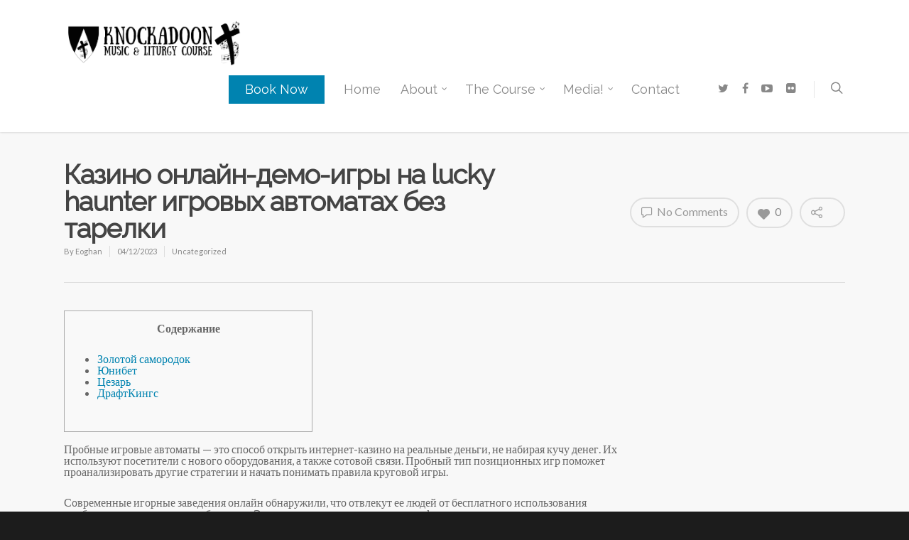

--- FILE ---
content_type: text/html; charset=utf-8
request_url: https://www.google.com/recaptcha/api2/anchor?ar=1&k=6Ldp2YsUAAAAAB7b_qGRHpUcezOM8aXjmh4BsVWT&co=aHR0cHM6Ly9rbm9ja2Fkb29ubWwuY29tOjQ0Mw..&hl=en&v=PoyoqOPhxBO7pBk68S4YbpHZ&size=invisible&anchor-ms=20000&execute-ms=30000&cb=hhygcw1atnil
body_size: 48705
content:
<!DOCTYPE HTML><html dir="ltr" lang="en"><head><meta http-equiv="Content-Type" content="text/html; charset=UTF-8">
<meta http-equiv="X-UA-Compatible" content="IE=edge">
<title>reCAPTCHA</title>
<style type="text/css">
/* cyrillic-ext */
@font-face {
  font-family: 'Roboto';
  font-style: normal;
  font-weight: 400;
  font-stretch: 100%;
  src: url(//fonts.gstatic.com/s/roboto/v48/KFO7CnqEu92Fr1ME7kSn66aGLdTylUAMa3GUBHMdazTgWw.woff2) format('woff2');
  unicode-range: U+0460-052F, U+1C80-1C8A, U+20B4, U+2DE0-2DFF, U+A640-A69F, U+FE2E-FE2F;
}
/* cyrillic */
@font-face {
  font-family: 'Roboto';
  font-style: normal;
  font-weight: 400;
  font-stretch: 100%;
  src: url(//fonts.gstatic.com/s/roboto/v48/KFO7CnqEu92Fr1ME7kSn66aGLdTylUAMa3iUBHMdazTgWw.woff2) format('woff2');
  unicode-range: U+0301, U+0400-045F, U+0490-0491, U+04B0-04B1, U+2116;
}
/* greek-ext */
@font-face {
  font-family: 'Roboto';
  font-style: normal;
  font-weight: 400;
  font-stretch: 100%;
  src: url(//fonts.gstatic.com/s/roboto/v48/KFO7CnqEu92Fr1ME7kSn66aGLdTylUAMa3CUBHMdazTgWw.woff2) format('woff2');
  unicode-range: U+1F00-1FFF;
}
/* greek */
@font-face {
  font-family: 'Roboto';
  font-style: normal;
  font-weight: 400;
  font-stretch: 100%;
  src: url(//fonts.gstatic.com/s/roboto/v48/KFO7CnqEu92Fr1ME7kSn66aGLdTylUAMa3-UBHMdazTgWw.woff2) format('woff2');
  unicode-range: U+0370-0377, U+037A-037F, U+0384-038A, U+038C, U+038E-03A1, U+03A3-03FF;
}
/* math */
@font-face {
  font-family: 'Roboto';
  font-style: normal;
  font-weight: 400;
  font-stretch: 100%;
  src: url(//fonts.gstatic.com/s/roboto/v48/KFO7CnqEu92Fr1ME7kSn66aGLdTylUAMawCUBHMdazTgWw.woff2) format('woff2');
  unicode-range: U+0302-0303, U+0305, U+0307-0308, U+0310, U+0312, U+0315, U+031A, U+0326-0327, U+032C, U+032F-0330, U+0332-0333, U+0338, U+033A, U+0346, U+034D, U+0391-03A1, U+03A3-03A9, U+03B1-03C9, U+03D1, U+03D5-03D6, U+03F0-03F1, U+03F4-03F5, U+2016-2017, U+2034-2038, U+203C, U+2040, U+2043, U+2047, U+2050, U+2057, U+205F, U+2070-2071, U+2074-208E, U+2090-209C, U+20D0-20DC, U+20E1, U+20E5-20EF, U+2100-2112, U+2114-2115, U+2117-2121, U+2123-214F, U+2190, U+2192, U+2194-21AE, U+21B0-21E5, U+21F1-21F2, U+21F4-2211, U+2213-2214, U+2216-22FF, U+2308-230B, U+2310, U+2319, U+231C-2321, U+2336-237A, U+237C, U+2395, U+239B-23B7, U+23D0, U+23DC-23E1, U+2474-2475, U+25AF, U+25B3, U+25B7, U+25BD, U+25C1, U+25CA, U+25CC, U+25FB, U+266D-266F, U+27C0-27FF, U+2900-2AFF, U+2B0E-2B11, U+2B30-2B4C, U+2BFE, U+3030, U+FF5B, U+FF5D, U+1D400-1D7FF, U+1EE00-1EEFF;
}
/* symbols */
@font-face {
  font-family: 'Roboto';
  font-style: normal;
  font-weight: 400;
  font-stretch: 100%;
  src: url(//fonts.gstatic.com/s/roboto/v48/KFO7CnqEu92Fr1ME7kSn66aGLdTylUAMaxKUBHMdazTgWw.woff2) format('woff2');
  unicode-range: U+0001-000C, U+000E-001F, U+007F-009F, U+20DD-20E0, U+20E2-20E4, U+2150-218F, U+2190, U+2192, U+2194-2199, U+21AF, U+21E6-21F0, U+21F3, U+2218-2219, U+2299, U+22C4-22C6, U+2300-243F, U+2440-244A, U+2460-24FF, U+25A0-27BF, U+2800-28FF, U+2921-2922, U+2981, U+29BF, U+29EB, U+2B00-2BFF, U+4DC0-4DFF, U+FFF9-FFFB, U+10140-1018E, U+10190-1019C, U+101A0, U+101D0-101FD, U+102E0-102FB, U+10E60-10E7E, U+1D2C0-1D2D3, U+1D2E0-1D37F, U+1F000-1F0FF, U+1F100-1F1AD, U+1F1E6-1F1FF, U+1F30D-1F30F, U+1F315, U+1F31C, U+1F31E, U+1F320-1F32C, U+1F336, U+1F378, U+1F37D, U+1F382, U+1F393-1F39F, U+1F3A7-1F3A8, U+1F3AC-1F3AF, U+1F3C2, U+1F3C4-1F3C6, U+1F3CA-1F3CE, U+1F3D4-1F3E0, U+1F3ED, U+1F3F1-1F3F3, U+1F3F5-1F3F7, U+1F408, U+1F415, U+1F41F, U+1F426, U+1F43F, U+1F441-1F442, U+1F444, U+1F446-1F449, U+1F44C-1F44E, U+1F453, U+1F46A, U+1F47D, U+1F4A3, U+1F4B0, U+1F4B3, U+1F4B9, U+1F4BB, U+1F4BF, U+1F4C8-1F4CB, U+1F4D6, U+1F4DA, U+1F4DF, U+1F4E3-1F4E6, U+1F4EA-1F4ED, U+1F4F7, U+1F4F9-1F4FB, U+1F4FD-1F4FE, U+1F503, U+1F507-1F50B, U+1F50D, U+1F512-1F513, U+1F53E-1F54A, U+1F54F-1F5FA, U+1F610, U+1F650-1F67F, U+1F687, U+1F68D, U+1F691, U+1F694, U+1F698, U+1F6AD, U+1F6B2, U+1F6B9-1F6BA, U+1F6BC, U+1F6C6-1F6CF, U+1F6D3-1F6D7, U+1F6E0-1F6EA, U+1F6F0-1F6F3, U+1F6F7-1F6FC, U+1F700-1F7FF, U+1F800-1F80B, U+1F810-1F847, U+1F850-1F859, U+1F860-1F887, U+1F890-1F8AD, U+1F8B0-1F8BB, U+1F8C0-1F8C1, U+1F900-1F90B, U+1F93B, U+1F946, U+1F984, U+1F996, U+1F9E9, U+1FA00-1FA6F, U+1FA70-1FA7C, U+1FA80-1FA89, U+1FA8F-1FAC6, U+1FACE-1FADC, U+1FADF-1FAE9, U+1FAF0-1FAF8, U+1FB00-1FBFF;
}
/* vietnamese */
@font-face {
  font-family: 'Roboto';
  font-style: normal;
  font-weight: 400;
  font-stretch: 100%;
  src: url(//fonts.gstatic.com/s/roboto/v48/KFO7CnqEu92Fr1ME7kSn66aGLdTylUAMa3OUBHMdazTgWw.woff2) format('woff2');
  unicode-range: U+0102-0103, U+0110-0111, U+0128-0129, U+0168-0169, U+01A0-01A1, U+01AF-01B0, U+0300-0301, U+0303-0304, U+0308-0309, U+0323, U+0329, U+1EA0-1EF9, U+20AB;
}
/* latin-ext */
@font-face {
  font-family: 'Roboto';
  font-style: normal;
  font-weight: 400;
  font-stretch: 100%;
  src: url(//fonts.gstatic.com/s/roboto/v48/KFO7CnqEu92Fr1ME7kSn66aGLdTylUAMa3KUBHMdazTgWw.woff2) format('woff2');
  unicode-range: U+0100-02BA, U+02BD-02C5, U+02C7-02CC, U+02CE-02D7, U+02DD-02FF, U+0304, U+0308, U+0329, U+1D00-1DBF, U+1E00-1E9F, U+1EF2-1EFF, U+2020, U+20A0-20AB, U+20AD-20C0, U+2113, U+2C60-2C7F, U+A720-A7FF;
}
/* latin */
@font-face {
  font-family: 'Roboto';
  font-style: normal;
  font-weight: 400;
  font-stretch: 100%;
  src: url(//fonts.gstatic.com/s/roboto/v48/KFO7CnqEu92Fr1ME7kSn66aGLdTylUAMa3yUBHMdazQ.woff2) format('woff2');
  unicode-range: U+0000-00FF, U+0131, U+0152-0153, U+02BB-02BC, U+02C6, U+02DA, U+02DC, U+0304, U+0308, U+0329, U+2000-206F, U+20AC, U+2122, U+2191, U+2193, U+2212, U+2215, U+FEFF, U+FFFD;
}
/* cyrillic-ext */
@font-face {
  font-family: 'Roboto';
  font-style: normal;
  font-weight: 500;
  font-stretch: 100%;
  src: url(//fonts.gstatic.com/s/roboto/v48/KFO7CnqEu92Fr1ME7kSn66aGLdTylUAMa3GUBHMdazTgWw.woff2) format('woff2');
  unicode-range: U+0460-052F, U+1C80-1C8A, U+20B4, U+2DE0-2DFF, U+A640-A69F, U+FE2E-FE2F;
}
/* cyrillic */
@font-face {
  font-family: 'Roboto';
  font-style: normal;
  font-weight: 500;
  font-stretch: 100%;
  src: url(//fonts.gstatic.com/s/roboto/v48/KFO7CnqEu92Fr1ME7kSn66aGLdTylUAMa3iUBHMdazTgWw.woff2) format('woff2');
  unicode-range: U+0301, U+0400-045F, U+0490-0491, U+04B0-04B1, U+2116;
}
/* greek-ext */
@font-face {
  font-family: 'Roboto';
  font-style: normal;
  font-weight: 500;
  font-stretch: 100%;
  src: url(//fonts.gstatic.com/s/roboto/v48/KFO7CnqEu92Fr1ME7kSn66aGLdTylUAMa3CUBHMdazTgWw.woff2) format('woff2');
  unicode-range: U+1F00-1FFF;
}
/* greek */
@font-face {
  font-family: 'Roboto';
  font-style: normal;
  font-weight: 500;
  font-stretch: 100%;
  src: url(//fonts.gstatic.com/s/roboto/v48/KFO7CnqEu92Fr1ME7kSn66aGLdTylUAMa3-UBHMdazTgWw.woff2) format('woff2');
  unicode-range: U+0370-0377, U+037A-037F, U+0384-038A, U+038C, U+038E-03A1, U+03A3-03FF;
}
/* math */
@font-face {
  font-family: 'Roboto';
  font-style: normal;
  font-weight: 500;
  font-stretch: 100%;
  src: url(//fonts.gstatic.com/s/roboto/v48/KFO7CnqEu92Fr1ME7kSn66aGLdTylUAMawCUBHMdazTgWw.woff2) format('woff2');
  unicode-range: U+0302-0303, U+0305, U+0307-0308, U+0310, U+0312, U+0315, U+031A, U+0326-0327, U+032C, U+032F-0330, U+0332-0333, U+0338, U+033A, U+0346, U+034D, U+0391-03A1, U+03A3-03A9, U+03B1-03C9, U+03D1, U+03D5-03D6, U+03F0-03F1, U+03F4-03F5, U+2016-2017, U+2034-2038, U+203C, U+2040, U+2043, U+2047, U+2050, U+2057, U+205F, U+2070-2071, U+2074-208E, U+2090-209C, U+20D0-20DC, U+20E1, U+20E5-20EF, U+2100-2112, U+2114-2115, U+2117-2121, U+2123-214F, U+2190, U+2192, U+2194-21AE, U+21B0-21E5, U+21F1-21F2, U+21F4-2211, U+2213-2214, U+2216-22FF, U+2308-230B, U+2310, U+2319, U+231C-2321, U+2336-237A, U+237C, U+2395, U+239B-23B7, U+23D0, U+23DC-23E1, U+2474-2475, U+25AF, U+25B3, U+25B7, U+25BD, U+25C1, U+25CA, U+25CC, U+25FB, U+266D-266F, U+27C0-27FF, U+2900-2AFF, U+2B0E-2B11, U+2B30-2B4C, U+2BFE, U+3030, U+FF5B, U+FF5D, U+1D400-1D7FF, U+1EE00-1EEFF;
}
/* symbols */
@font-face {
  font-family: 'Roboto';
  font-style: normal;
  font-weight: 500;
  font-stretch: 100%;
  src: url(//fonts.gstatic.com/s/roboto/v48/KFO7CnqEu92Fr1ME7kSn66aGLdTylUAMaxKUBHMdazTgWw.woff2) format('woff2');
  unicode-range: U+0001-000C, U+000E-001F, U+007F-009F, U+20DD-20E0, U+20E2-20E4, U+2150-218F, U+2190, U+2192, U+2194-2199, U+21AF, U+21E6-21F0, U+21F3, U+2218-2219, U+2299, U+22C4-22C6, U+2300-243F, U+2440-244A, U+2460-24FF, U+25A0-27BF, U+2800-28FF, U+2921-2922, U+2981, U+29BF, U+29EB, U+2B00-2BFF, U+4DC0-4DFF, U+FFF9-FFFB, U+10140-1018E, U+10190-1019C, U+101A0, U+101D0-101FD, U+102E0-102FB, U+10E60-10E7E, U+1D2C0-1D2D3, U+1D2E0-1D37F, U+1F000-1F0FF, U+1F100-1F1AD, U+1F1E6-1F1FF, U+1F30D-1F30F, U+1F315, U+1F31C, U+1F31E, U+1F320-1F32C, U+1F336, U+1F378, U+1F37D, U+1F382, U+1F393-1F39F, U+1F3A7-1F3A8, U+1F3AC-1F3AF, U+1F3C2, U+1F3C4-1F3C6, U+1F3CA-1F3CE, U+1F3D4-1F3E0, U+1F3ED, U+1F3F1-1F3F3, U+1F3F5-1F3F7, U+1F408, U+1F415, U+1F41F, U+1F426, U+1F43F, U+1F441-1F442, U+1F444, U+1F446-1F449, U+1F44C-1F44E, U+1F453, U+1F46A, U+1F47D, U+1F4A3, U+1F4B0, U+1F4B3, U+1F4B9, U+1F4BB, U+1F4BF, U+1F4C8-1F4CB, U+1F4D6, U+1F4DA, U+1F4DF, U+1F4E3-1F4E6, U+1F4EA-1F4ED, U+1F4F7, U+1F4F9-1F4FB, U+1F4FD-1F4FE, U+1F503, U+1F507-1F50B, U+1F50D, U+1F512-1F513, U+1F53E-1F54A, U+1F54F-1F5FA, U+1F610, U+1F650-1F67F, U+1F687, U+1F68D, U+1F691, U+1F694, U+1F698, U+1F6AD, U+1F6B2, U+1F6B9-1F6BA, U+1F6BC, U+1F6C6-1F6CF, U+1F6D3-1F6D7, U+1F6E0-1F6EA, U+1F6F0-1F6F3, U+1F6F7-1F6FC, U+1F700-1F7FF, U+1F800-1F80B, U+1F810-1F847, U+1F850-1F859, U+1F860-1F887, U+1F890-1F8AD, U+1F8B0-1F8BB, U+1F8C0-1F8C1, U+1F900-1F90B, U+1F93B, U+1F946, U+1F984, U+1F996, U+1F9E9, U+1FA00-1FA6F, U+1FA70-1FA7C, U+1FA80-1FA89, U+1FA8F-1FAC6, U+1FACE-1FADC, U+1FADF-1FAE9, U+1FAF0-1FAF8, U+1FB00-1FBFF;
}
/* vietnamese */
@font-face {
  font-family: 'Roboto';
  font-style: normal;
  font-weight: 500;
  font-stretch: 100%;
  src: url(//fonts.gstatic.com/s/roboto/v48/KFO7CnqEu92Fr1ME7kSn66aGLdTylUAMa3OUBHMdazTgWw.woff2) format('woff2');
  unicode-range: U+0102-0103, U+0110-0111, U+0128-0129, U+0168-0169, U+01A0-01A1, U+01AF-01B0, U+0300-0301, U+0303-0304, U+0308-0309, U+0323, U+0329, U+1EA0-1EF9, U+20AB;
}
/* latin-ext */
@font-face {
  font-family: 'Roboto';
  font-style: normal;
  font-weight: 500;
  font-stretch: 100%;
  src: url(//fonts.gstatic.com/s/roboto/v48/KFO7CnqEu92Fr1ME7kSn66aGLdTylUAMa3KUBHMdazTgWw.woff2) format('woff2');
  unicode-range: U+0100-02BA, U+02BD-02C5, U+02C7-02CC, U+02CE-02D7, U+02DD-02FF, U+0304, U+0308, U+0329, U+1D00-1DBF, U+1E00-1E9F, U+1EF2-1EFF, U+2020, U+20A0-20AB, U+20AD-20C0, U+2113, U+2C60-2C7F, U+A720-A7FF;
}
/* latin */
@font-face {
  font-family: 'Roboto';
  font-style: normal;
  font-weight: 500;
  font-stretch: 100%;
  src: url(//fonts.gstatic.com/s/roboto/v48/KFO7CnqEu92Fr1ME7kSn66aGLdTylUAMa3yUBHMdazQ.woff2) format('woff2');
  unicode-range: U+0000-00FF, U+0131, U+0152-0153, U+02BB-02BC, U+02C6, U+02DA, U+02DC, U+0304, U+0308, U+0329, U+2000-206F, U+20AC, U+2122, U+2191, U+2193, U+2212, U+2215, U+FEFF, U+FFFD;
}
/* cyrillic-ext */
@font-face {
  font-family: 'Roboto';
  font-style: normal;
  font-weight: 900;
  font-stretch: 100%;
  src: url(//fonts.gstatic.com/s/roboto/v48/KFO7CnqEu92Fr1ME7kSn66aGLdTylUAMa3GUBHMdazTgWw.woff2) format('woff2');
  unicode-range: U+0460-052F, U+1C80-1C8A, U+20B4, U+2DE0-2DFF, U+A640-A69F, U+FE2E-FE2F;
}
/* cyrillic */
@font-face {
  font-family: 'Roboto';
  font-style: normal;
  font-weight: 900;
  font-stretch: 100%;
  src: url(//fonts.gstatic.com/s/roboto/v48/KFO7CnqEu92Fr1ME7kSn66aGLdTylUAMa3iUBHMdazTgWw.woff2) format('woff2');
  unicode-range: U+0301, U+0400-045F, U+0490-0491, U+04B0-04B1, U+2116;
}
/* greek-ext */
@font-face {
  font-family: 'Roboto';
  font-style: normal;
  font-weight: 900;
  font-stretch: 100%;
  src: url(//fonts.gstatic.com/s/roboto/v48/KFO7CnqEu92Fr1ME7kSn66aGLdTylUAMa3CUBHMdazTgWw.woff2) format('woff2');
  unicode-range: U+1F00-1FFF;
}
/* greek */
@font-face {
  font-family: 'Roboto';
  font-style: normal;
  font-weight: 900;
  font-stretch: 100%;
  src: url(//fonts.gstatic.com/s/roboto/v48/KFO7CnqEu92Fr1ME7kSn66aGLdTylUAMa3-UBHMdazTgWw.woff2) format('woff2');
  unicode-range: U+0370-0377, U+037A-037F, U+0384-038A, U+038C, U+038E-03A1, U+03A3-03FF;
}
/* math */
@font-face {
  font-family: 'Roboto';
  font-style: normal;
  font-weight: 900;
  font-stretch: 100%;
  src: url(//fonts.gstatic.com/s/roboto/v48/KFO7CnqEu92Fr1ME7kSn66aGLdTylUAMawCUBHMdazTgWw.woff2) format('woff2');
  unicode-range: U+0302-0303, U+0305, U+0307-0308, U+0310, U+0312, U+0315, U+031A, U+0326-0327, U+032C, U+032F-0330, U+0332-0333, U+0338, U+033A, U+0346, U+034D, U+0391-03A1, U+03A3-03A9, U+03B1-03C9, U+03D1, U+03D5-03D6, U+03F0-03F1, U+03F4-03F5, U+2016-2017, U+2034-2038, U+203C, U+2040, U+2043, U+2047, U+2050, U+2057, U+205F, U+2070-2071, U+2074-208E, U+2090-209C, U+20D0-20DC, U+20E1, U+20E5-20EF, U+2100-2112, U+2114-2115, U+2117-2121, U+2123-214F, U+2190, U+2192, U+2194-21AE, U+21B0-21E5, U+21F1-21F2, U+21F4-2211, U+2213-2214, U+2216-22FF, U+2308-230B, U+2310, U+2319, U+231C-2321, U+2336-237A, U+237C, U+2395, U+239B-23B7, U+23D0, U+23DC-23E1, U+2474-2475, U+25AF, U+25B3, U+25B7, U+25BD, U+25C1, U+25CA, U+25CC, U+25FB, U+266D-266F, U+27C0-27FF, U+2900-2AFF, U+2B0E-2B11, U+2B30-2B4C, U+2BFE, U+3030, U+FF5B, U+FF5D, U+1D400-1D7FF, U+1EE00-1EEFF;
}
/* symbols */
@font-face {
  font-family: 'Roboto';
  font-style: normal;
  font-weight: 900;
  font-stretch: 100%;
  src: url(//fonts.gstatic.com/s/roboto/v48/KFO7CnqEu92Fr1ME7kSn66aGLdTylUAMaxKUBHMdazTgWw.woff2) format('woff2');
  unicode-range: U+0001-000C, U+000E-001F, U+007F-009F, U+20DD-20E0, U+20E2-20E4, U+2150-218F, U+2190, U+2192, U+2194-2199, U+21AF, U+21E6-21F0, U+21F3, U+2218-2219, U+2299, U+22C4-22C6, U+2300-243F, U+2440-244A, U+2460-24FF, U+25A0-27BF, U+2800-28FF, U+2921-2922, U+2981, U+29BF, U+29EB, U+2B00-2BFF, U+4DC0-4DFF, U+FFF9-FFFB, U+10140-1018E, U+10190-1019C, U+101A0, U+101D0-101FD, U+102E0-102FB, U+10E60-10E7E, U+1D2C0-1D2D3, U+1D2E0-1D37F, U+1F000-1F0FF, U+1F100-1F1AD, U+1F1E6-1F1FF, U+1F30D-1F30F, U+1F315, U+1F31C, U+1F31E, U+1F320-1F32C, U+1F336, U+1F378, U+1F37D, U+1F382, U+1F393-1F39F, U+1F3A7-1F3A8, U+1F3AC-1F3AF, U+1F3C2, U+1F3C4-1F3C6, U+1F3CA-1F3CE, U+1F3D4-1F3E0, U+1F3ED, U+1F3F1-1F3F3, U+1F3F5-1F3F7, U+1F408, U+1F415, U+1F41F, U+1F426, U+1F43F, U+1F441-1F442, U+1F444, U+1F446-1F449, U+1F44C-1F44E, U+1F453, U+1F46A, U+1F47D, U+1F4A3, U+1F4B0, U+1F4B3, U+1F4B9, U+1F4BB, U+1F4BF, U+1F4C8-1F4CB, U+1F4D6, U+1F4DA, U+1F4DF, U+1F4E3-1F4E6, U+1F4EA-1F4ED, U+1F4F7, U+1F4F9-1F4FB, U+1F4FD-1F4FE, U+1F503, U+1F507-1F50B, U+1F50D, U+1F512-1F513, U+1F53E-1F54A, U+1F54F-1F5FA, U+1F610, U+1F650-1F67F, U+1F687, U+1F68D, U+1F691, U+1F694, U+1F698, U+1F6AD, U+1F6B2, U+1F6B9-1F6BA, U+1F6BC, U+1F6C6-1F6CF, U+1F6D3-1F6D7, U+1F6E0-1F6EA, U+1F6F0-1F6F3, U+1F6F7-1F6FC, U+1F700-1F7FF, U+1F800-1F80B, U+1F810-1F847, U+1F850-1F859, U+1F860-1F887, U+1F890-1F8AD, U+1F8B0-1F8BB, U+1F8C0-1F8C1, U+1F900-1F90B, U+1F93B, U+1F946, U+1F984, U+1F996, U+1F9E9, U+1FA00-1FA6F, U+1FA70-1FA7C, U+1FA80-1FA89, U+1FA8F-1FAC6, U+1FACE-1FADC, U+1FADF-1FAE9, U+1FAF0-1FAF8, U+1FB00-1FBFF;
}
/* vietnamese */
@font-face {
  font-family: 'Roboto';
  font-style: normal;
  font-weight: 900;
  font-stretch: 100%;
  src: url(//fonts.gstatic.com/s/roboto/v48/KFO7CnqEu92Fr1ME7kSn66aGLdTylUAMa3OUBHMdazTgWw.woff2) format('woff2');
  unicode-range: U+0102-0103, U+0110-0111, U+0128-0129, U+0168-0169, U+01A0-01A1, U+01AF-01B0, U+0300-0301, U+0303-0304, U+0308-0309, U+0323, U+0329, U+1EA0-1EF9, U+20AB;
}
/* latin-ext */
@font-face {
  font-family: 'Roboto';
  font-style: normal;
  font-weight: 900;
  font-stretch: 100%;
  src: url(//fonts.gstatic.com/s/roboto/v48/KFO7CnqEu92Fr1ME7kSn66aGLdTylUAMa3KUBHMdazTgWw.woff2) format('woff2');
  unicode-range: U+0100-02BA, U+02BD-02C5, U+02C7-02CC, U+02CE-02D7, U+02DD-02FF, U+0304, U+0308, U+0329, U+1D00-1DBF, U+1E00-1E9F, U+1EF2-1EFF, U+2020, U+20A0-20AB, U+20AD-20C0, U+2113, U+2C60-2C7F, U+A720-A7FF;
}
/* latin */
@font-face {
  font-family: 'Roboto';
  font-style: normal;
  font-weight: 900;
  font-stretch: 100%;
  src: url(//fonts.gstatic.com/s/roboto/v48/KFO7CnqEu92Fr1ME7kSn66aGLdTylUAMa3yUBHMdazQ.woff2) format('woff2');
  unicode-range: U+0000-00FF, U+0131, U+0152-0153, U+02BB-02BC, U+02C6, U+02DA, U+02DC, U+0304, U+0308, U+0329, U+2000-206F, U+20AC, U+2122, U+2191, U+2193, U+2212, U+2215, U+FEFF, U+FFFD;
}

</style>
<link rel="stylesheet" type="text/css" href="https://www.gstatic.com/recaptcha/releases/PoyoqOPhxBO7pBk68S4YbpHZ/styles__ltr.css">
<script nonce="ne86p2McScFrkSFcDDTrWw" type="text/javascript">window['__recaptcha_api'] = 'https://www.google.com/recaptcha/api2/';</script>
<script type="text/javascript" src="https://www.gstatic.com/recaptcha/releases/PoyoqOPhxBO7pBk68S4YbpHZ/recaptcha__en.js" nonce="ne86p2McScFrkSFcDDTrWw">
      
    </script></head>
<body><div id="rc-anchor-alert" class="rc-anchor-alert"></div>
<input type="hidden" id="recaptcha-token" value="[base64]">
<script type="text/javascript" nonce="ne86p2McScFrkSFcDDTrWw">
      recaptcha.anchor.Main.init("[\x22ainput\x22,[\x22bgdata\x22,\x22\x22,\[base64]/[base64]/[base64]/KE4oMTI0LHYsdi5HKSxMWihsLHYpKTpOKDEyNCx2LGwpLFYpLHYpLFQpKSxGKDE3MSx2KX0scjc9ZnVuY3Rpb24obCl7cmV0dXJuIGx9LEM9ZnVuY3Rpb24obCxWLHYpe04odixsLFYpLFZbYWtdPTI3OTZ9LG49ZnVuY3Rpb24obCxWKXtWLlg9KChWLlg/[base64]/[base64]/[base64]/[base64]/[base64]/[base64]/[base64]/[base64]/[base64]/[base64]/[base64]\\u003d\x22,\[base64]\\u003d\\u003d\x22,\x22GcOhw7zDhMOMYgLDrcO6wqbCkcOcbsKywpDDqMOgw61pwpwGHQsUw7pWVlUOZj/DjkTDuMOoE8KSRsOGw5spBMO5GsKpw4QWwq3CnsKSw6nDoTHDucO4WMKPSC9GVjXDocOEJsOKw73DmcKJwqJow77DtQAkCHPCoTYSSFoQNmY1w643IMORwolmLBLCkB3DrcOTwo1dwrNWJsKHEl/[base64]/[base64]/w5vCrybDlsOTw53Dok44LTpaw5/[base64]/Cqk4yaz5sDxfDrMOQw6jDh8Kiw6pKbMOGVXF9wrPDphFww6LDv8K7GR7DqsKqwoI+MEPCpRJ/w6gmwqvCoko+bsOnfkxJw6QcBMKOwq8Ywo1NS8OAf8OUw5RnAy3DtEPCucKrE8KYGMK3GMKFw5vCrsKCwoAww73Do14Hw7/DnAvCuVdNw7EfH8KvHi/[base64]/CmGjDv3vDt3jCtMKBcXJwwoUCw6/Cox3CuMOYw5s8wqI0ccOiwq/DlMKgwqPCihQRwq/DtsOJAwY0wq3CiXh0bGAow7PCuXc/[base64]/Dtx3CmlDCtsOpwp7Ct8K5w53CpzTDlcOGHcKreXnDrcOpwrLDqsKDwrXCuMOuwoU/[base64]/DqUjChcKqw57Ctj3DlTpdeibCqSsVw6xlw4Qlwo/CoTLDsw/[base64]/DgWrDmcKCQsO+c8KLHi/DlMKTe8Ojf2XChgrCgsK2OsOcwqbDpT4LUiguwp3DjcKiw6nDqMOUwoXCvsK4fT5Vw6TDvF3DksOhwqtzEXLCusKXdyJ5wr7DgcK5w54sw7jCpDNvw70twq92T37DlRosw7bDgMO9I8K+w5cGHCdrBDfDmsKxNn/[base64]/DusOLwpd7wrjCusK1dcKOwrtSaMObw5fCnBMUEcKKwpwAw41ZwofDgcKpwolwNcKKdMKAwq3DvAnCrXPDtFRwYSUKJF7CscK6JcOeCU5PMmPDqiNTHwsnw48BYknDoiI4MCbCgwtNwrNbwqhHasOmT8OawqnDo8OfesKTw4YVLwI2TMK6wr/[base64]/[base64]/CmcOmw5MZAsOwCcODcGpRKsKUw5/CmjhOO3TDksKHeELDucK3wrNzw57CkjbCkyrCnXPCllvCucOcU8KxF8OkTMO7FMKVTlUgw4MRwq9cbsOGGMO4DAwvw4XCq8KxwqzDlg9xw7snwp/CucOywpoyVsO4w6nCqzbClHbDtcKaw5BHQcKiwo0PwqzDrMKZwqLCgg7CoBILKMOCwrhYV8OCNcKZSTlOYm1xw6zDqsKkU2s1VsOtwoAww5czw58YZThTbmlTLsKAc8OpwrvDk8KGw4zCumXDvcOqGMKnGcKdPsKtw5HDt8KJw7zCoynCqiMrZUJPVV/DtsOsbcOWdcKFBMK+wq0yfT8HBDTCp17CgQlwworDgiNTPsKWw6LDj8O3wrc3w4IzwoTDtMKTwpfCm8ODKMOJw5/[base64]/DqEZ4EsO0w5lAwq7Cm8OYwrxmwplRw5nDskIJZ2zCn8K2KhFGw4XCisK1ZTBlwrDClE7CvR8MEEnCrW4eAw/[base64]/[base64]/DgcKbw7XDjz/CjsKvwrHDhMO/[base64]/DucKBTl/CvTfCsQnDpXHChcKsKcOYOS/DlMOfC8KYw7hBHDnDhUPDiRnCpyIYwqvCrhkvwq7DrcKuwohbw6BdH1zCqsK2wogsWFQ4bcKOwpnDucKsA8OBMMKdwp8ONsO+w6rCqcKoURF/[base64]/Ck8Ouw4XDkcKQwpk5w7RuKSUqwqotWDlnw73DlMKML8KZw7vCoMKIw6kkEcKaNG96w48/IcKZw456w6VEZcKHw5Fbw4VZwqDClsOKPijDuhvCmsO4w7jCvzdEDMOEw5fDnAgQCljDlWUPw4gEF8K1w41NR0nDr8KLfjZpw69UdcOjw73Dq8KLJcKbF8Ozw5/[base64]/[base64]/Ds3AeJwbDpjvCk8ODw6TDnMOcJV7CkCdIwoXDuyUTwrfCgcKiwopFwo3DozN8Bw3DiMOaw6J2NsOvwpHDgkrDhcOmXlLChU52woXCgsKQwqFjwrYYMsKTJXJJTMKuw7gLeMOtFMO4w6DCj8Kzw7TDmj9tIMKpTcKhUBXCg3ZSwosnwpABZMOhwq/DmSfCt2xpbsKiSsK/w7wjFmw9NCcwDsKJwoLCiyzCisKuwpPDnHAFPyYySQtkw54Nw5rDoHx2wovDhTPCqVTDl8OICsOgN8KPwqFfRinDvsKyJXzDmcOQwoHDtC/DsEM0wozCuiUmwqnDohbDssO7w5NKwrLCmsObw65mwpwRw6F7w5Q5D8KaKcOWfmHDhcKnFFgoIsKlw6otwrDDuH3CgUNtw4/CmcOkw6ZWAMKiGmDDsMOya8OPVTXCiH/DtsKIchZjHTDDusOaRWzDgsOawqLCgBfCvRvCkMOAwp1GERIEJcOud254w5gDw713C8K/w7Fbd3PDnMOcwo/DlsKdYsKGw5lPRiLClFHCnsKSZsOZw5TDpsKLwrDClsOhwonCsUA7wpgFJTzCvysNWHPDsGfCqcKIw77Ct08kwrZ1w4UnwpgOFMKJYsO5JgjDiMKYw65YCRpATsOGNBgDa8KWwosaSMKtAsO9ZMOlUSHDnz1XG8OEwrQawp/CisOpwqDDl8KxEjoQwpMdJsOowrvDqcKKJMKEGMKDw79Jw4ZXwqHDvkTChsOpET0QclzCumPCsG99NCVOcEHDoCzCvXrDncOTeCIlfMOawprDm3nCiyzCpsKXw63CpMKAw40UwoxINynDiVbDuGPDtxjDnVrCjcOXCcOhT8KRw6/CtzoUaSPClMOUwqFYw513R2XCmQI3LRhtw7I5OhpLw4grw5/DjcOTwrlxY8KWwr5yDkJhWVrDq8OeKcOBR8OBah9nw6pyccKTeEtowooww7Qzw4TDoMOywp0BciPDnMKUw67DkyQDTE8BMsKAPEHCo8KKwq9uVMKwV3kkBcO9fcOgwo0GAWI/asO9aEnDnwPCq8Kvw4XCscOZdMOwwpkAw4rDpcKeGTvCj8KOKcOCUmFMTsObI0fCljMHw5nDrSjDlFbCkA3DujnCoRMSw77Cv0/[base64]/ZsOOd8K3woQ4esKaw6XCnmY2EifClBNWwo4wwq7Cg0zCtw0Xw7JFwq/[base64]/[base64]/CsMOUasKRwpDDnsKDGwvDtcKYXR3Dh8KywrPCicK3wptpTsKkw7JuDxbCvzfDq2XChsOIBsKQP8OBY2AIwqvDiiNKwpfCtABjQ8KCw6o9GHQEwqPDjsO4IcKQMx0oWWrDhsKUw5pnwoTDoDLClwjCkA7CpFFSwq/Cs8OGw78UfMKww73DmMKyw58eZcK+wrPCjcKyY8OMRcOHwqBfNBsbw4vDj3zCicOOWcOhwp0Ww7N3NsOAXMO4wqYzw64iag/Dhh8pw5DCsQ8Ww5gdPSDCg8Kuw4/CpVvCjRlobMOCXT/[base64]/CrsOrwqIywrHCmsOLPsKDwqzCjMOIwp8LTMKAw6IBGGDDjzcHIcKNw5XDqMK2w4wRTiLDhw/DjMKeA0jDqG1tWMKveDrDoMOZUcO+IsO1wqtzDsOyw5vCrsObwqTDsDRjKAzDsycTw6lxw7QsRMKcwpPCq8Kuw4IYw6vCoTpcwp/DnsKuwrjDiDNXwrQbw4RgG8KvwpTCjzjCgwDCncKFR8OJw6DDscKkVcOPwrXCkcKnw4MGw4USUkjDqsOeMnlRwp3CisOOwofDssKkw5t/[base64]/wrNVYwrDpj3CksKgw7HDhsKmw7BDw6zCgUZZP8OEw6Znwo9Lw49cw73CicKiLcKuwrvDp8K4dHkQY1/DoEJjEsKVwqYPfEMjU37DrkfDnMKZw5IsE8KvwqkLSsOewoXCkcKZCsO3wr1iwogtw6rCrR/DlzDCisOMeMKeccKqw5XDnF8EMnEfwrXCqsOmcMOrwqs6H8O3URrCuMKQwprCkRbCh8O1w4vCj8OoOsOuWAJXWcKjEw01wqljwoDDmAZSw5MVw71MHXjCrMKLwqNoAcOXw4/CuH4ALMO/[base64]/DosKqbxcTwqxnHMKkUMOMFMOtGMOuG8OrwoDDtcO4JmLClRkKw4bCt8OkQMKEw5lUw6jCv8O8AhN0S8Orw7HDrMOZVyQhU8OqwoMiw6PDqlbCisK5w7BVbMOURcO2LsO4wrrCnsO6AXAUw6Zvw50Nwp3Dk1LDmMKCTcOTw6XDmHkdwqMzwpN1wrZcwqHDh33DoW/DoXJQw73CgcO9wobDjEvCl8O1w6TCuHDCkhzDoTjDjcOGAmXDgxvDr8Ofwp/Cg8OkI8KoQcO/HcOdHcOSw6/Ch8OSwq7Ci0E/[base64]/YMOuVmUqOMKCw7zDqxRSbknDkDRqRiYKF0TCv0jCkgbDlQ/[base64]/[base64]/[base64]/wqx+w5vDlmhDw4zDlcOuw7rDjEfCisOGa8KxIFZEJyoGehlow7ttIMKLf8K3wpPClsONw6/Cvw/DhsKbJFHCjXrCkMO5wphbNTgrwqJ5w5hvw5DCvMOcw6HDpMKLXcO1DWcDw48AwqNlw4QTw7bCnsOYcBfDqcK1S0/CtBvDlC7DpMOZwrrCnsOBWsKiVcO7w7g2KMOTLsKQw5VyZXvDrVTChcO9w4rCmH07P8K1w6gWVT01fTNrw5fCmEnCgkQLNXzDh1TChcKiw63DqsOTw4DCnz9lwpvDpnTDg8OBw67Di1VGw5FGAMOaw6rCkF8gw4TDqMOZw4F/[base64]/UgoBw6NFw6bDtcOTGMKdQMOPXh/DhsKRVjzCvsKQJ3QjH8ODw5HDqXrDimslIsKEbEXCjsKVeztJfcOWw4jDhsOHMU5HwoPDmBjDlMKdwrDCp8OBw78wwoDCgx4cw5Rdw5hBw4QxWnbCsMK9woV0wrFlMx8Jw5YwJMOTw7/Dvwp0H8OteMK/N8KIw6HDuMORKcKZKcKxw6bCqS3DrnHChSfCr8KQw7nDtMK9eAXCrQA/U8KawrLDn1NzRitCOU9macOewppzP0NZIhQ/w690w4JQwq4oDMOxw4EXHcKVw5J+wozCncOJQ21SNgzDonpcw4PCrMKZA0EMwr1uJcO6w5fDp3XDqT8Owp0/T8ObJsKlfTTDjRPCjsOHwqvDocKbODEqXX5yw6c2w4d0w4DDisOaC07CjMOCw5MnNxtRw6RBw4rCvsODw7Z2N8OmwpzDhhzCmitLCsOBwqJaKcKLQk/DgsKEwoE3wonCk8KdTTzDksOSw4hAw6xxwprCng93YcK/I2hiXknDg8OvMjZ9wofDosKVEMO2w7XClGQfL8K+Q8K/[base64]/wrsiLMOCw50Lw5ADcUInwpsZScKDw5TDvsOgw7IyBMO/w5nDtcKHwpMNEwfCrcKdD8K5NzHDpw89wqnDkxHDpg9WwrTClcOFA8KlL37CnsKxwrJHJMOEw5DDjAgCwo4AMcOrYMOvw5jDucKcLMKiwrZtBMOhGMO6SHRpwojDoQDDszvDqT7CqH3Cq35af3IGYUx1wofDqcOewqsiZcKwZsOWw47Dn3TCtMK/wq4oFMKefl9mw4EIw649GMK2DxY4w6YMFcK0aMO6XinCnmI6eMOwNUDDlBRbA8OMYsK2wqBqP8KjcMKnScKaw4URVlMbZhTCgnLCog3Ch3MyBXHDt8KMwozCoMOQLj/Dpw7Ck8OTwq/[base64]/[base64]/K8KrwpklSxnCpHglVTlueMKEwrjCiR5qSwUWwqTCs8OQDcOVwoXDu2TDmV7CmcOJwo0aTwVyw4UdPsKZGcOdw5bDlng1QsKxwphBWcOqwrbDhj/DsX3CmXQIaMO8w68Rwoh/wp5sdX/CmsODSkEDPsKzcWoOwo4VMFnCr8K0wpkyMcOUwpU6woHCm8Kpw4csw5jCujHChcO5wpsRw5DCkMKwwrFYwpkDfcKIe8KzByQFwrXDssK+w5/Dg3DCgQYjw4nDhzobNcOCM3Y2w5MJwpxUEiLDmWlYw7RHwoLClsKfwrrCn3FkE8KSw7PCrsKgCMO8P8OVwrUWwqTCgMKOfMOHTcK0d8KVThDDqAx0w5fCocKqw6DDv2DCs8Oxw6FyFF/DpXFqw75+Z1HCnCbDqcOIAFBqcMKsOMKKwp3Dikhnw5XCmCfCoTHDuMO3w540X2/DqMKEaE5iw7cYwqEyw4PCpsKGVw9BwrjCosKSw7ccUk/Dm8O2w4vDhX9sw4jDlsKVOgNkVsOlD8Onw7bDnizCl8KIwp/[base64]/[base64]/wpLDr8KOK0NcVS/[base64]/wrXDksO5w5bCoXXCnsKUJcKcwr7ClcKwJRbDssK5w5jCrhvCsVk8w5HDil0Ow5lRZ2/CjMKdwpPCmEjCi0jCqsKawoUFw4MIw7FewoUkwoHDhx4fIsOpUMOFw4zCvCtxw4djwrEjIMO7wprCqSjCmMK8GsO5XsKxwpXDiFzDrQlGwrDCrMO2w4RFwoVaw7bCoMO9QBjDpGlAGmXCiTXCmS7CpjJXORvCicKYek16wqLCv2/[base64]/[base64]/ehw2w7DDs8K/wrFZw5TCh8OCLMOaFMKcKMKPN2QPwpnCmxXCqxDDkijChWzCgsOkCsOiX1E9J2lqCMOBw4Fjw6Z8e8KFwpDDs3ANHTgUw5fClAYpWDnComoZwrTCmT8iBcK2ZcKdwqbDnlBlwrk2w6nCvsKiwp/Crxs7wodZw4lbwpvDnzhww4s9JXAUw7IcD8ONw57Dh3Y/w4EUCMOzwo7CosOtwqHCt0RcU14jExvDhcKfJCHDkjU9ZMK4D8OGwogow57CicOfPGlaWcKOXcOCb8O/w6k1w6zDvMOYPMOqc8O2w4QxVjpmw7MewpVSZSc7FnPCgsKAbRPDksKowq/DriXDuMK1w5bDsikGCAR2w6bCrsO2MUJFw5pNLn8HHibCjS55wqrDscOEPFNiZWoMw6TDvxHChR3ClMKRw53DpCBqw7BGw6c2A8OGw4vDmndHwr4zCHpBw5IoMMOJEhnDuwgXwqkZw5rCtmhlOz1qwo9CIMKBGD57A8KPH8KRPndgw4/[base64]/CsifDoREnw6onI8KPwpwDwq0+MkHDiMK2w78Hwr3DtgHCqlZzBHHDrcOjNSoVwodgwoFxdRzDphjDvMOTw4oxw7LDnWhiw7YkwqxNOkHCrcKvwrIiwp08wqRVw5NPw70kwptGah0ZwqTCuw/DlcKpwp7DrGckGMO5w7LDjsO3KH4ITgHDk8OZOXXDgcOKRMOIwoDCnwxQJcKzw6UPLMOmwoNnbsKNEsKQRm11wqDDucO7wqrCklwuwqUHwoLCkj/[base64]/CliLDsn0fNMKTAm7CpjjDh3sVbA9xw6czw4dLwoY0w4zDoW7Ci8KIw6sDcMKnM1nCriEhwr7DksO8VnxZQcOSGMOheEHCqcKTOAZHw68WAMOaR8O3MnhLF8OBwpbDvwJOw6gvwqzClSTCpAXCmmNVQyHDvsO/wofCgsK9U2jCoMOfTgo1PXwAw5TCjcKbYsKsNDnCq8OpGlRmeycLw40RbsKSwrTDhsOZwplJf8OnIkAlwpbDhQ9Ed8K/wqDCpwotFAY/[base64]/w60kwqZKA8Oyw5goclvCn8KIYcKLOjvCicOOw4/DuwLChcOrwqQ1w5Bnwockw4PDoHc/HMKPSWtEWsKgw5x8PwglwpzDmEzCgWsSwqDDoFjCrkvCsGUGw49kwq/CpUJKJnnDtVzCn8Kxw5Q/w7N2P8KZw7DDmHHDmcO8woRDw63DssK4w7XCmiTDmMKTw5MiEcO0MSXCgMOzw6dcfT54w4YfbcOIwo7Cv1zDrMOSw53DjwjCkcOSSn/DrUbCuznCizRtA8KZfcKCRcKKU8K5w59qUcKFEU55wp1dPMKOw6rDhSsZA0tJeVcQw6HDksKVw7YeWMOoGhE4fzIifsKuP3NCdCB8ERBVwq1tZsOvw5Jzwr/[base64]/DmcOQIyLCkTzDisKzwrFxcsKJXFFgw4lWwpvCmcOvw7VmHScTw7/DrsKYE8OgwrzDrMObw71SwrMTNjpHGw/DmMO5dmbDgcKCwpvCh2bDvi7Cp8KwA8K8w49ewpvCjHZ1YB0Gw6/CiAbDhsK3w7vDlmsOwq5Bw7xFXMKywojDtcKBNMKAwpJww5lXw7IpXWdUHynCkHTDk2bDiMOiOMKBXiZOw5BULsK9aU1FwrzDvMKUWXTCmMKIHHteYsKcEcO2B0zDtjgUwpszHF7ClAxKHDfCgsKME8KGw4nDsgpzw6hGw6VIwrfDhj0awp/DncOrw6Yiwo7DhsK2w4o4TMOqwofDvhg5bMKjMsOnXRwiw7J6cwXDnMKkTMK8w6EtR8Kmd1/DkWDChcK4wrPCn8Kew71bHMK3AcOhwq7CqcK+w7NFwoDDgzTDscO/wqkOU3hvEg9UwoLDr8KfNsObXsKyZjTCnyHDtcKAw4RSw4gkF8OLCBNtw7rCosKTbk4VeX7Cg8KwFlnDg1BUbMO+AMKFSSA5wojDpcOSwrfDqBUnWsKuw4PCscOPw6lTw7J7wr9Uwr/DlsOWVcOjPsO0wqUXwoVtHMKxMmMDw5bCsg4Rw77CpSsWwrHDkHXDhFYSw6jCisOUwqtsFHTDksOJwrgaF8OdXMKmw5EUKMOEM2oCdmvDh8KUd8OcKsOtDh1RQsOhKMK/b0t5ORvDq8OkwodBQcOHWG4XDmRQw6PCsMO2ZUfDmiXDkyTDhjnCnsKvwpQoD8OWwpzCiR7DhMO0CSzDtk48dClJRMKKbcK+fgTDu3RAw5czViLDh8KaworCvcOMEVwmw5XDmxB/cwHDu8KJwrTCiMOUw6XDjcKow7rDk8OdwqpScUnCl8KXL38FVsO5w4oNwr7ChMOHwq3CuHjDlsO9w6nDosObwpIAR8OZKW3CjMKZU8KEeMO1wqvDlBVNwr90wpwhVsKeEiDDjsKVwr7CoX3DvcOxwo/CvcO1Qi47wpPCp8KFwo/[base64]/RsK2JXvClsKNQX7DnMK0w6jCo8K/w4vCtMOHa8K0w6LDmMOCQcKwQMKiwqYiNVXCj01OcMKmw47DhMKSXMOAR8OYw5U/AmXCmQrCmBFYIitfWTh/EQIQwosVw5Mbw7/Ct8K3M8K6wo/DlHZXMC0OXMKRSQLDosKAw6nDu8KLdH3Cl8KrcFnDicKKLmnDoRhqwqvDti8EwpnDnQxtHBnDrcOwYlg9SRYhwonDphATKHcEw4JqCMOcw7ZXScKpw5gFw4F4dsO9wqDDg3YjwoPDokTClMOOSTrDucKDcMKVcsOZwr/ChMOXcztSw77CngRvEMKKwrENSGrDpjg+w6tkEHNKw4vCo2prwqnDnMOjWsKvwr/CmyHDoHZ9w43Djj4vcDhdQHLDizx7AsOTZjXDjMOVwqFtSAJEwqIBwoY0BkbCpMK/[base64]/CpcO8cTnCg8KtZ8KaTsK6cU7Co8KfwpDDj8KAHDrCi0LDs1kaw57DvMK0w5zCmcKnwqFzXg7CjMK/[base64]/CknUqUEwnwqcUwpbDlwTCtGNYwqDCmCtzNxjDtkxWwrbClRrDmMOlbUpOP8OTw4LCgcK8w5AFHcOAw4bCki/CowvDt1A1w55lZ1AGwphqwqInwoA1CsKcQBPDr8O/YyHDjlHCtiTCusKceyV3w5vChMOAEhTDmsKYBsK5wr0Mb8O3wrgwTHd9BDwOwr/[base64]/QsKpw5DCtGVnw4PCvC1Hw7dMwqoYw7A/eBjDjkbDgkjDi8KUfsO3LsOhw4nClcO0w6cXwrTDrsK8ScO6w4VRw7pdTDc1eBQnwobCpsKMHyTDicKHTsOxP8KDBXnDp8OvwobDslgycQPDncKXWMOZwqAmWhLDtEVkwpnDpjfCrmTDi8OaUsOFX1/DnmLCnBPDj8Oxw6nCocOUwrDCtCYyw5LDtcKYIsOCw5RXRMOlecK2w6BCPcKTwqN/T8KMw6nDjQYLOUTCksOrb2t2w4FKw7rCpcKDIMOTwp5mw7PCjcOwMnoLI8KdC8OqwqfCt13CqsKkw6zCssOXHMOwwoPCnsKdRCzChcKYJsORwqMMCBIMJcOfw5RjPMOxwpXDpXPDosK4fyDDkl/DscKUCMKcw7jDk8Ksw4wuw5AFw6h0woIAwpXDiXUZw7LClMObfDhXw5orw55gw4U4wpBfHcKPw6XCnThWRcKEDsKNwpLCkcKROVDChnvDlsKZEMKrQ3DCgsONwqjDrMO2Z3DDlns0wrlsw77ClHgPw442f1zDpsKvB8KJwp/Cp2Zwwr0jfyTCkRHCtBEcN8O/[base64]/Dg8KRIMOOw4vDlgTCoE/DqknDlRzCl8O8w6DDp8KOwpoywrzDq2rDh8K0Dhpzw7EuwoLDo8O2wo3CoMOEwq1AwrfDq8K9C3bCon3Cu3tlVcOdR8OZX0xnN0zDs3wkw58ZwqnDqwwmwpMww7NKVRXDl8K3wp/ChMOrCcOZTMOneAbCsw3CokrDvcKUInDDgMKBNxJawp3DuWbDiMKjwr/DqW/Cihwyw7FGFcO4Rm8Twrw3FQDCisKLw7FDw7FsdBXDvQV+wp4Cw4XDoWPDs8KAw6B/[base64]/Di1EDCAU+L8O0M8KNwqY3wrk2bsK2NTDDn17Ds8KOQVLDvhtnH8KnwovCjm3DncKPw6VkQFnDkMKxwp/DimV1w4jDmnTCg8OWw7jDsnvDqVzDpMOZw4l7H8KRQsOzwrw8TG7CmhQgUMO8w6lww7jCkCbDjkvDhMKMwpvDhWjDtMO4wp3CsMOSfjx0VsKbwq7Cj8K3UkLDqSrCisKTWCfCs8K7SsK5worCsV7CjsOEw4TDuVEjw4QQwqbDksOYwpPDtlh/[base64]/DisKLK8Knwpdxb1nChRkNZ8OFw63CucObw7XCqMOHwprCk8O1DjzCscKIf8KSwpjCkwUFFcKDw4zCjcKDw7jDoX/ClsK2GQJ3O8OeGcKXCQVjfsOheAbCjcK/[base64]/DugzDu8KrwpzClAbClcKMw6XDqsOBwqlGwqoTOcO4SjXDnMKCwprCij/CpsKcw7vCoT8MJMObw67DsTrCsWLCpMKICkXDiRzCj8OaZkvDhVJrWMKLwpLDlgo/VwbCrcKOw6JMUFVswr3DlhnCk39xCGtjw4HCsjdnQG5gFAvCvUV4w4PDu3DCsjLDncKdwrfDgW46wrNAdMKuw7/DvMKswq3CgGAKw7oBw5PCmcKsAzZYwq/DuMKuw57CgArDkcOzGThGwrxFHgc1w73Doh5Bwrxiw79ZUsO/YEllwpdUKcKFw6sKLMKawr/[base64]/[base64]/[base64]/Ct2gCICM5w4bDncOGNcKRwpTDncONw67Dk8O4wpxwwoB9NSlBZ8OIw73Dl1o7w67DqsKrX8OEw4zDlcKkw5HCsMOMw6PCtMKtwo/CjU3DiTPCtcKSw55iesOtwqgaPmfCjDgoECjDl8O/f8KFTMO6w5zDiDxFeMKSdmvDlsKqW8O7wq9xwrp9wrJyE8KGwoFXUsOGSBV4wrNIw5jDizLDhF8cBFXCtmvDnB1Uw4g6wofCjyk/[base64]/DqsKpw5rDiUlWGcKtIcOjNU/DkkNfYsKVW8KDw7/Ck3hCZAfDtcKfwpHCncKWwpoYCQbDpDvDnEcvHkZWwrdXH8O7w7jDkMK6wo7CusOzw57CuMKVMMKNw6A+PMK4c0gSFF7CqcOHw7Iawqo+w7UXa8OmwrPDgSx5w70iS14Kwr1hwpMXI8KxYMOaw4XCgMOJw7F1w7TCjsOqw7DDnsO0UDrDgl/CpTUTLWshJmLDpsOAJcK/IcKdFMO/bMOfZ8OMcsOWw7XDnAAPT8KcaUMhwqPDhB/CtsOMw6zCtHvDrkgvw54Gw5HCoRgZwo3CocK2wrfDsjzDrnXDsh/[base64]/DvjrDqsOHw63DmQfDmMKtRQ/DrMK0woPDlcO3w6rClsKhwoIHw58sw6dBTRRyw7lowoIWwqfCoyTCqXNROSRxwpjCiApzw7fDucKmw7nDkzgRN8KUw5oIw63CgsOwSsOaNi3CijDCvCrCljA1w4BpwrjDtn5iJcOye8KLLMKcw4J7NWBFExDDrMOJZUYowo/CvHzCoD/Cs8O8QcOVw54Gwqhhwrccw7DCigPChitSRxQ2WFnDjw/DtD3DuCc2RcOBwrJRw4LDl1LDl8KRwpDDhcKPT03CicKSwqU1woLCtcKBwq8jecK3ZsOqwrzCkcO1woh/w78fPMKTwoHCpsODJMK1w5M1QcOhw48vXHzDgG/DocOvXsKqbsOAw6/DhDtdc8OzC8KpwqBiwoALw6pPw71HL8OJImvCnUBnw5EaGktzBFjDlcKDwpYNcMOgw6HDoMOLw7taRh5+B8Osw7Bow6dELSonR1zCu8OYBnjDiMK/w58JJm7DicKTwofDvnfDjS3Dj8KHWEvDtgYaGnfDrsOnwqXCt8KtQ8O5NFxWwpV8w6HCk8Ogw7bConEhPyJXATMWwp8Nw5Vow6I3WcKJwoN4wrg0wr7Cm8OdHcK7IQFgZRzDgcOxw68/EsKJw6YAWMK6wqFrP8OGTMO5X8OyRMKew7zDgCzDhsOOXTdOJcKQw7Fewq7DrBJeBcOWw6dPKEDCmTgcYxEMXS7Ci8K/w6HCjXvCv8Kaw4FDw6AzwrwMPcOyw6wAw48HwrrDmH5aDcKTw4kiwogawpLCpGAIF0XDqMO6EyZIw4rChMKMw5jCp1vDicKPa1kDO1UrwqUjwr/DvzHCjVlOwplAcXDCvsK8a8OIfcKcwpjDh8KzwoLCuinDiWcbw5/DicKRwql/XMKxcmrCr8OgFXDDtyxcw5YJwrp5QwDDpm9gw7rCocKvwr41w749wpPCr1wyccKVwpABwrNewrA1cS3Cjl3Dqylfw4nCsMKsw73ConA2woR3Eg3DlkTDrcKLJ8Ktwp7DnDTCtcO1wpApw6BYwr9HNH3CuHg8LsOtwrsMFk7Dp8KawqZ/w7ARFcKjbsKAPgROw6xsw6BIw64lw75ww6klwo/DnsKNN8OocsOUwq5iRcOne8KxwqxZwovDg8OKw7zDq0fCr8KlezFCa8KKwojDsMOnG8Oqw6zCuTsiw58Ow450w5vDmTLDgMKScsOTW8KjU8O1BcOBHsOFw7jCsC/DucKSw4XCmWzCtFXDuGvCmQnDnMORwoh0S8O/PsKFAsKSw4Jgw5FQwqgXw5pLw4UGwo4wOyAeF8Kiw74Xw5bCiFIVQw5ewrPDoht+w7AVw5VNwovCv8OvwqnDjHFdwpcJe8OwYcO+dcKhPcKkWUHDkgocfl0Pwo7Cv8K0f8O6GlTDkMKQH8KlwrF1w4TChU/CrcOfw4HCnBnCrMKxwqzDskPCi2PCssKGwoPDmcKnGMKENsKjw5wuI8KwwptXw6bCv8KKC8OWwqzDkg4sw7nDvkoLwphrw7jCgzQPw5PCsMOZw78HLsKydsKiQ3bChFNMe3F2EcO/JcOgw68vJWfDtz7CqyvDu8O/wrLDuRQmwrXCqVLClEfDrcKaLMOkccKrw6zDusOzWcKxw4fCk8KuDMKgw6oNwp4RBsKHEsK3RMOMw64aX23CucOcw5jDjh93I0DCpcO1WMOCwq1/PsKmw77DlMKkwrzCl8KPwr3CkzjDu8KjY8K6D8KlVMO/[base64]/DtVUtWsKxe8OCEQ4uwo50wo7Du8O2JsK1wowJwo4XJMOnw50EWA9nOMKCDsKUw6jDssOmKMOcZ2PDuVxENTMhT25PwpXCocKkEsKCZMO/w5XDsCrCrnPClyZHwq92w7TDjzwGFz9JfMODcDZOw5XChl3CnsKhw4ULwpHCmcK/[base64]/dcKSHMKdwokXB18aFCljwqnCpMOBVnYZHzLDlMKHw6o+w5HDkA5pwqETARY1d8Kawr0sHMOSIiNnw7fDv8K7woIPwoRDw68HBsOHw7nCmMODD8O/[base64]/[base64]/w5BSw4DDkcKJwrfDhcK4w67DnWbCusO2w74gw4Ifw7VJHcKzw7fCpHzCvAPCthZNH8KXKcK1AlQFw4JTVMKfwowlwrdaasKEw60Ew74ccMOkw6A/[base64]/wp7ClcOgwrInwpQ/[base64]/CjcK8P8KfWk1Qw6fClcOUw4Y2\x22],null,[\x22conf\x22,null,\x226Ldp2YsUAAAAAB7b_qGRHpUcezOM8aXjmh4BsVWT\x22,0,null,null,null,1,[21,125,63,73,95,87,41,43,42,83,102,105,109,121],[1017145,797],0,null,null,null,null,0,null,0,null,700,1,null,0,\[base64]/76lBhmnigkZhAoZnOKMAhk\\u003d\x22,0,1,null,null,1,null,0,0,null,null,null,0],\x22https://knockadoonml.com:443\x22,null,[3,1,1],null,null,null,1,3600,[\x22https://www.google.com/intl/en/policies/privacy/\x22,\x22https://www.google.com/intl/en/policies/terms/\x22],\x22IWK23gij7ZdL6AoBu+e3Jxh75dq8PpOVfj+NTNfT5wY\\u003d\x22,1,0,null,1,1768609064443,0,0,[15,171,94,179,245],null,[43],\x22RC--moZSR09oDxEvw\x22,null,null,null,null,null,\x220dAFcWeA4XGJPEZmJmXMRWmO5WdWMhmuPrsgDUjMqRqIoAcoL8WEYZGU7KHonyxfl2gSA1op0StDzBX6BKv1-QlEU1fBDyoFg74g\x22,1768691864446]");
    </script></body></html>